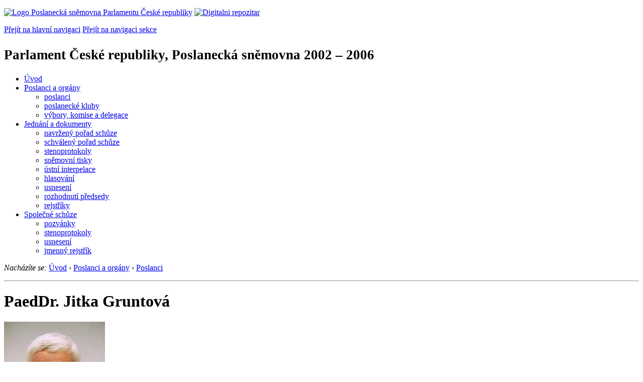

--- FILE ---
content_type: text/html; charset=Windows-1250
request_url: https://www.psp.cz/cgi-bin/win/sqw/detail.sqw?id=5293&o=4
body_size: 4005
content:
<!DOCTYPE HTML>
<!--[if lt IE 7]> <html class="ie6 ie no-js" lang="cs"> <![endif]-->
<!--[if IE 7]>    <html class="ie7 ie no-js" lang="cs"> <![endif]-->
<!--[if IE 8]>    <html class="ie8 ie no-js" lang="cs"> <![endif]-->
<!--[if gt IE 8]><!--><html class="no-js" lang="cs"><!--<![endif]-->

            <HEAD><script type="text/javascript" src="https://openlayers.org/api/OpenLayers.js"></script><!-- apsf_cnt=0--><title>PaedDr. Jitka Gruntová</title><!-- Maps -->
<script src="https://maps.googleapis.com/maps/api/js?sensor=false"></script>
<!--/ Maps -->
<link rel="stylesheet" type="text/css" href="/css2/gs/main.css" media="screen,projection">
<link rel="stylesheet" type="text/css" href="/css2/gs/main.print.css" media="print">
<link rel="stylesheet" type="text/css" href="/css2/gs/main.repozitar.css" media="screen,projection">
<!-- Scripts -->
<script src="/css2/gs/mootools-core-1.4.3-nc.js"></script>
<script src="/css2/gs/mootools-more-1.4.0.1-nc.js"></script>

<!-- Widgets -->
<script src="/css2/gs/cerabox/cerabox.js"></script>
<link rel="stylesheet" type="text/css" href="/css2/gs/cerabox/style/cerabox.css">
<!--/ Widgets -->

<script src="/css2/gs/main.js"></script>
<!--/ Scripts -->
</head>

<body onload="osm_init();"><!-- Header -->
<div id="header">
    <div class="inner">
        <div class="part-content">
            <p id="logo"><a href="/sqw/hp.sqw"><img src="/css2/gi/logo-poslanecka-snemovna-parlamentu-cr.png" width="307" height="108" alt="Logo Poslanecká sněmovna Parlamentu České republiky"></a>
            <a href="/sqw/hp.sqw?k=82" class="department-logo"><img src="/css2/gi/digitalni-repozitar-text.png" width="197" height="64" alt="Digitalni repozitar"></a></p>
            <p class="no-screen"> <a href="#menu">Přejít na hlavní navigaci</a> <a href="#left-column">Přejít na navigaci sekce</a> </p>
            <!-- Department Menu -->
            <div id="department-menu">
                <h1 class="department-title"><span><small>Parlament České republiky, Poslanecká sněmovna</small><small> 2002 &ndash; 2006</small></span></h1>
                <div class="menu-wrapper">
                    <ul>
                        <li id="dm1"><a href="/eknih/2002ps/index.htm">Úvod</a></li><li id="dm2" class="current submenu"><a href="/sqw/hp.sqw?k=182&o=4">Poslanci a orgány</a><ul><li><a href="/sqw/hp.sqw?k=192&o=4">poslanci</a></li><li><a href="/sqw/organy2.sqw?k=1&o=4">poslanecké kluby</a></li><li><a href="/sqw/organy.sqw?o=4">výbory, komise a delegace</a></li></ul></li><li id="dm3" class="submenu"><a href="/sqw/hp.sqw?k=183&o=4">Jednání a dokumenty</a><ul><li><a href="/sqw/ischuze.sqw?o=4&pozvanka=1">navržený pořad schůze</a></li><li><a href="/sqw/ischuze.sqw?o=4">schválený pořad schůze</a></li><li><a href="/eknih/2002ps/stenprot/index.htm">stenoprotokoly</a></li><li><a href="/sqw/sntisk.sqw?o=4">sněmovní tisky</a></li><li><a href="/sqw/interp.sqw?o=4">ústní interpelace</a></li><li><a href="/sqw/hlasovani.sqw?o=4">hlasování</a></li><li><a href="/sqw/hp.sqw?k=99&ido=168&td=1">usnesení</a></li><li><a href="/sqw/hp.sqw?k=99&ido=168&td=14">rozhodnutí předsedy</a></li><li><a href="/eknih/2002ps/rejstrik/index.htm">rejstříky</a></li></ul></li><li id="dm4" class="submenu"><a href="/eknih/2002ps/psse/index.htm">Společné schůze</a><ul><li><a href="/eknih/2002ps/psse/pozvanky/">pozvánky</a></li><li><a href="/eknih/2002ps/psse/stenprot/index.htm">stenoprotokoly</a></li><li><a href="/eknih/2002ps/psse/usneseni/index.htm">usnesení</a></li><li><a href="/eknih/2002ps/psse/rejstrik/jmenny/index.htm">jmenný rejstřík</a></li></ul></li>
                    </ul>
                </div>
                <div class="clear"></div>
            </div>
            <!--/ Department Menu --> 
<!-- Breadcrumb --><p id="breadcrumb" class="no-print"><em>Nacházíte se:</em> <a href="hp.sqw">Úvod</a> <span class="separator">&rsaquo;</span> <a href="hp.sqw?k=182">Poslanci a orgány</a> <span class="separator">&rsaquo;</span> <a href="hp.sqw?k=192">Poslanci</a>           </p><!--/ Breadcrumb -->             
        </div>
    </div>
</div>
<!--/ Header -->

<hr>
<!-- p_id=789, id=5293, id_psp=168--><!-- Body --><div id="body" class="wide profile no-aside"><div class="part-content"><!-- Main content --><div id="main-content"><h1>PaedDr. Jitka&nbsp;Gruntová</h1><!-- Section --><div class="section"><!-- Photo Column --><div class="photo-column"><div class="figure">          <a href="detail.sqw?id=5293&s=1&o=4"><img class="sharp" src="/eknih/cdrom/2002ps/eknih/2002ps/poslanci/i5293.jpg" border=0 alt="PaedDr. Jitka Gruntová" title="PaedDr. Jitka Gruntová"></a>     <div class="figcaption"><p><strong>Narozena: v&nbsp;roce 1945<br></strong><br>Volební kraj: Pardubický                                                                                                                                                                                                                                                                                                                                                                                                                                                                                                                                                                                                                                                                                                                                                                                                                                                                                                                                                                                                                                                                                <br>Zvolena na kandidátce: KSČM</p></div></div><div class="clear"></div></div><!--/ Photo Column --><!-- Description --><div class="description"><!-- Job list --><div class="job-list"><h2 class="no-screen">Seznam činností</h2>                 <p><h3>Parlament</h3><ul><li class="previous">           poslankyně  od 15.&nbsp;6.&nbsp;2002&nbsp;do 15.&nbsp;6.&nbsp;2006</li></ul><h3>Výbor</h3><ul><li class="previous"> <a href="fsnem.sqw?id=605&o=4">Výbor pro veřejnou správu, regionální rozvoj a životní prostředí</a>,          členka  od 16.&nbsp;7.&nbsp;2002&nbsp;do 15.&nbsp;6.&nbsp;2006</li></ul><h3>Podvýbor</h3><ul><li class="previous"> <a href="fsnem.sqw?id=654&o=4">Podvýbor pro hospodaření se surovinami a odpady</a>,          členka  od 17.&nbsp;9.&nbsp;2002&nbsp;do 15.&nbsp;6.&nbsp;2006</li><li class="previous"> <a href="fsnem.sqw?id=654&o=4">Podvýbor pro hospodaření se surovinami a odpady</a>,          předsedkyně od 17.&nbsp;9.&nbsp;2002&nbsp;do 15.&nbsp;6.&nbsp;2006</li><li class="previous"> <a href="fsnem.sqw?id=627&o=4">Podvýbor pro heraldiku a vexilologii</a>,          členka  od 19.&nbsp;9.&nbsp;2002&nbsp;do 15.&nbsp;6.&nbsp;2006</li><li class="previous"> <a href="fsnem.sqw?id=676&o=4">Podvýbor pro přípravu návrhů na propůjčení nebo udělení státních vyznamenání</a>,          členka  od 13.&nbsp;11.&nbsp;2002&nbsp;do 15.&nbsp;6.&nbsp;2006</li><li class="previous"> <a href="fsnem.sqw?id=658&o=4">Podvýbor pro styk s krajany</a>,          členka  od 25.&nbsp;3.&nbsp;2003&nbsp;do 15.&nbsp;6.&nbsp;2006</li></ul><h3>Klub</h3><ul><li class="previous"> <a href="fsnem.sqw?id=596&o=4">Poslanecký klub Komunistické strany Čech a Moravy</a>,          členka  od 19.&nbsp;6.&nbsp;2002&nbsp;do 15.&nbsp;6.&nbsp;2006</li><li class="previous"> <a href="fsnem.sqw?id=596&o=4">Poslanecký klub Komunistické strany Čech a Moravy</a>,          člen vedení klubu od 17.&nbsp;9.&nbsp;2002&nbsp;do 15.&nbsp;6.&nbsp;2006</li></ul><h3>Meziparlamentní skupina v rámci MPU</h3><ul><li class="previous">Skupina ČR -  <a href="fsnem.sqw?id=691&o=4">Mongolsko</a>,          členka  od 11.&nbsp;12.&nbsp;2002&nbsp;do 15.&nbsp;6.&nbsp;2006</li><li class="previous">Skupina ČR -  <a href="fsnem.sqw?id=685&o=4">Francie</a>,          členka  od 11.&nbsp;12.&nbsp;2002&nbsp;do 15.&nbsp;6.&nbsp;2006</li><li class="previous">Skupina ČR -  <a href="fsnem.sqw?id=681&o=4">Austrálie a Nový Zéland</a>,          členka  od 18.&nbsp;12.&nbsp;2002&nbsp;do 15.&nbsp;6.&nbsp;2006</li></ul></div><!--/ Job list --><!-- Activities --><h2 class="section-title"><span>Činnosti</span></h2><div class="activities"><ul class="link-list first"><li><a href="tisky.sqw?o=4&nz=5293">Předkladatelem návrhů zákonů</a><br></li><li><a href="tisky.sqw?o=4&sn=5293">Zpravodajem sněmovny a jejich orgánů k tiskům</a><br></li><li><a href="tisky.sqw?o=4&pi=5293">Podané písemné interpelace</a><br></li><li><a href="../eknih/2002ps/rejstrik/jmenny/5293.html">Řeč ve sněmovně</a><br></li><!--orgidtyp=11, p_id=789, ne=0, cdrom=-2--></ul><ul class="link-list"><li><a href="hlasovani.sqw?id=5293&o=4">Jak jsem hlasovala</a></li></ul></div><!--/ Activities --><div class="clear"></div><div class="clear"></div></div><!--/ Description --><div class="clear"></div></div><!--/ Section --></ul><!-- Page Menu --><div class="page-menu"><h2 class="no-screen">Volba volebního období</h2><ul></ul></div><!--/ Page Menu -->                                            <div class="clear"></div>        </div>        <!--/ Main content -->                        <div class="clear"></div>    </div></div></div><!--/ Body --><!-- mmx 1--><hr>

<!-- Menu -->
<div id="menu" class="light">
    <h2 class="no-screen">Hlavní menu</h2>
    <ul>
        <li id="menu-item-0"><a href="/sqw/hp.sqw?k=82">Přehled obsahu</a></li>
        <li id="menu-item-1" class="current"><a href="/eknih/index.htm"><span>Společná česko-slovenská<br>digitální parlamentní knihovna</span></a></li>
        <li id="menu-item-2"><a href="/eknih/snemy/index.htm"><span>Digitální knihovna<br>České sněmy</span></a></li>
    </ul>
    <ul class="small">
    	<li id="menu-item-4"><a href="/sqw/hp.sqw?k=83">Informace</a></li>
        <li id="menu-item-5"><a href="/sqw/hp.sqw?k=84">Rejstříky</a></li>
        <li id="menu-item-6"><a href="/sqw/hp.sqw?k=85">Zajímavosti v repozitáři</a></li>
    </ul>
</div>
<!--/ Menu -->
<hr>

<!-- Page tools -->
<div id="tools">
    <div class="part-content">
        <div id="languages">
            <p class="current"><a href="https://pspen.psp.cz/" class="en">English</a></p>
            <ul>
                <li><a href="#" class="cs">Česky</a></li>
            </ul>
        </div>
        <form action="/sqw/srch.sqw" method="get" id="form-search">
            <fieldset><legend class="no-screen">Hledat</legend>
<!--                <input type="text" name="ww" placeholder="Vyhledat" class="input"> -->
                <span class="itxt" style="padding: 4px;vertical-align: text-top;"><a href="/sqw/srch.sqw" style="text-decoration: none;">Plnotextové vyhledávání</a></span>
                <input type="image" src="/css2/gi/button-search.png" alt="Hledat" class="submit">
            </fieldset>
        </form>
        <p id="login"><b><a href="https://www.psp.cz/sqw/isp.sqw">ISP</a></b> (<a href="https://www.psp.cz/sqw/isp.sqw">příhlásit</a>)</p>
    </div>
</div>
<!--/ Page tools -->

<hr>

<!-- Footer -->
<div id="footer">
    <div class="part-content"> 
        
        <!-- Site map -->
        <!--/ Site map -->
        
        <hr>
        
        <!-- Footer Info -->
        <div id="footer-info">
            <div class="footer-section footer-site-info">
                <ul>
                    <li class="first"><a href="/sqw/hp.sqw?k=680">Mapa webu</a></li>
                    <li><a href="/sqw/hp.sqw?k=674">Nápověda</a></li>
                    <li><a href="/sqw/hp.sqw?k=151">Odběr RSS</a></li>
                    <li><a href="/sqw/hp.sqw?k=32">Prohlášení přístupnosti</a></li>
                </ul>
                <p>Parlament České republiky, Poslanecká sněmovna, Sněmovní 4, 118 26, Praha 1 - Malá Strana</p>
            </div>
            <div class="footer-section footer-contact">
                <p><b>Telefon na spojovatelku:</b> 257 171 111</p>
                <p class="no-print"><strong><a href="/sqw/hp.sqw?k=33">Informace dle zákona 106/1999 Sb.</a></strong></p>
            </div>            
            <div class="footer-section footer-social">
                        <p><a href="/sqw/hp.sqw?k=325" class="youtube">YouTube</a></p>
                        <p><a href="/sqw/hp.sqw?k=327" class="facebook">Facebook</a></p>
                        <p><a href="/sqw/hp.sqw?k=326" class="twitter">Twitter</a></p>
                        <p><a href="/sqw/hp.sqw?k=334" class="instagram">Instagram</a></p>
                        <!--WRD-->
            </div>
            <div class="clear"></div>
        </div>
        <!--/ Footer Info --> 
        
    </div>
</div>
<!--/ Footer -->

<!-- Matomo Image Tracker-->
<img referrerpolicy="no-referrer-when-downgrade" src="https://matomo.psp.cz/matomo.php?idsite=4&amp;rec=1" style="border:0" alt="" />
<!-- End Matomo -->

</body>
            </html>
